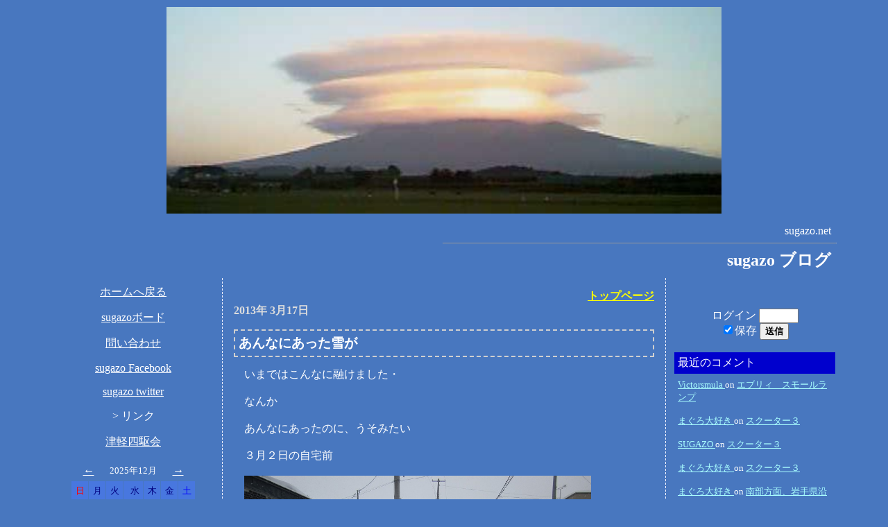

--- FILE ---
content_type: text/html; charset=utf-8
request_url: http://www.sugazo.net/blog/bolg.cgi?year=2013&month=3&day=17
body_size: 5312
content:
<html>
<head>
<meta http-equiv="Content-Type" content="text/html; charset=utf-8" />
<meta http-equiv="Pragma" content="no-cache" />
<meta http-equiv="Cache-Control" content="no-cache" />
<meta http-equiv="imagetoolbar" content="no" />

<title>SUGAZO ブログ  </title>

<style TYPE=text/css>

	body { background-attachment:fixed;
	background-position : 100% 0%;}

	a.head:link    { text-decoration:none; color:#FFFFFF }
	a.head:visited { text-decoration:none; color:#FFFFFF }
	a.head:active  { text-decoration:none; color:#FFFFFF }
	a.head:hover   { text-decoration:none; color:#FFFFFF }

	a.left:link    { color:#FFFFFF }
	a.left:visited { color:#CCCCCC }
	a.left:active  { color:#CCCCCC }
	a.left:hover   { color:#CCCCCC }

	a.mid:link    { color:#FFFF00 }
	a.mid:visited { color:#F0E68C }
	a.mid:active  { color:#F0E68C }
	a.mid:hover   { color:#F0E68C }

	a.right:link    { color:#aaffff }
	a.right:visited { color:#aacccc }
	a.right:active  { color:#aacccc }
	a.right:hover   { color:#aacccc }
</style>

</head>

<BODY BGCOLOR="#4877BF" TOPMARGIN=0 LEFTMARGIN=0 MARGINWIDTH=0 MARGINHEIGHT=0 background="http://●壁紙を貼る場合は絶対URLで記述/bg.jpg">

<TABLE WIDTH=100% CELLPADDING=10 CELLSPACING=0>
<TR>

<TD WIDTH=5% ROWSPAN=2>　</TD>

<TD COLSPAN=3 VALIGN=TOP background="http://●冒頭部分に画像を貼る場合は絶対URLで記述/title.gif" height="●その画像の縦サイズ:添付のtitle.gifは162">
<p align="center">

<img border="0" src="http://sugazo.net/blog/img/iwakisan1.jpg" width="800" height="298"><br>
</p>
<div align=right>
<font color=#ffffff>
sugazo.net&nbsp;&nbsp;<hr size=1 width=50% align=right>
<font size=+2><b>sugazo ブログ</b></font>&nbsp;&nbsp;<br>
</font>
</div>

</TD>

<TD WIDTH=5% ROWSPAN=2>　</TD>

</TR>
<TR>

<TD WIDTH=20% VALIGN=TOP>
<p align="center">
<font color="#FFFFFF"><a href="http://sugazo.net/">
<font color="#FFFFFF">ホームへ戻る</font></a></font></p>
<p align="center"><font color="#FFFFFF"><a href="http://sugazo.net/mem_bord/memb_d.cgi">
<font color="#FFFFFF">sugazoボード</font></a></font></p>
<p align="center"><font color="#FFFFFF">
<a href="http://sugazo.net/toiawase/toiawase.html"><font color="#FFFFFF">問い合わせ</font></a></font></p>
<p align="center"><font color="#FFFFFF">
<a href="https://www.facebook.com/yoshi.sugazo"><font color="#FFFFFF">sugazo 
Facebook</font></a></font></p>
<p align="center"><font color="#FFFFFF">
<a href="https://twitter.com/#!/@khtr50sugazo"><font color="#FFFFFF">sugazo twitter</a></font></p>
<p align="center">><font color="#FFFFFF">
<font color="#FFFFFF">リンク</font><p align="center">
<p align="center"><font color="#FFFFFF"><a href="http://sugazo.net/yonkukai/">
<font color="#FFFFFF">津軽四駆会</font></a></font><BR>
<DIV ALIGN=CENTER><TABLE BORDER=0 CELLPADDING=5 CELLSPACING=1><tr>
<td align=center colspan=2><a class="left" href="http://www.sugazo.net/blog/bolg.cgi?cmd=calendar&year=2025&month=11">←</a></td>
<td colspan=3 align=center nowrap><font size=-1 color=#ffffff>2025年12月</font></td>
<td align=center colspan=2><a class="left" href="http://www.sugazo.net/blog/bolg.cgi?cmd=calendar&year=2026&month=1">→</a></td>
</tr>
<TR>
<td align=right BGCOLOR="#4877DF"><font color=red><small>日</small></font></td>
<td align=right BGCOLOR="#4877DF"><font color=navy><small>月</small></font></td>
<td align=right BGCOLOR="#4877DF"><font color=navy><small>火</small></font></td>
<td align=right BGCOLOR="#4877DF"><font color=navy><small>水</small></font></td>
<td align=right BGCOLOR="#4877DF"><font color=navy><small>木</small></font></td>
<td align=right BGCOLOR="#4877DF"><font color=navy><small>金</small></font></td>
<td align=right BGCOLOR="#4877DF"><font color=blue><small>土</small></font></td>
</TR>
<TR>
<TD>&nbsp;</TD>
<TD VALIGN=TOP ALIGN=RIGHT BGCOLOR="#4779C2"><font size=-1><font color=#cccccc>1</font></font></TD>
<TD VALIGN=TOP ALIGN=RIGHT BGCOLOR="#4779C2"><font size=-1><font color=#cccccc>2</font></font></TD>
<TD VALIGN=TOP ALIGN=RIGHT BGCOLOR="#4779C2"><font size=-1><font color=#cccccc>3</font></font></TD>
<TD VALIGN=TOP ALIGN=RIGHT BGCOLOR="#4779C2"><font size=-1><font color=#cccccc>4</font></font></TD>
<TD VALIGN=TOP ALIGN=RIGHT BGCOLOR="#4779C2"><font size=-1><font color=#cccccc>5</font></font></TD>
<TD VALIGN=TOP ALIGN=RIGHT BGCOLOR="#4779C2"><font size=-1><font color=#cccccc>6</font></font></TD>
</TR>
<TR>
<TD VALIGN=TOP ALIGN=RIGHT BGCOLOR="#4779C2"><font size=-1><font color=#cccccc>7</font></font></TD>
<TD VALIGN=TOP ALIGN=RIGHT BGCOLOR="#4779C2"><font size=-1><font color=#cccccc>8</font></font></TD>
<TD VALIGN=TOP ALIGN=RIGHT BGCOLOR="#4779C2"><font size=-1><font color=#cccccc>9</font></font></TD>
<TD VALIGN=TOP ALIGN=RIGHT BGCOLOR="#4779C2"><font size=-1><font color=#cccccc>10</font></font></TD>
<TD VALIGN=TOP ALIGN=RIGHT BGCOLOR="#4779C2"><font size=-1><font color=#cccccc>11</font></font></TD>
<TD VALIGN=TOP ALIGN=RIGHT BGCOLOR="#4779C2"><font size=-1><font color=#cccccc>12</font></font></TD>
<TD VALIGN=TOP ALIGN=RIGHT BGCOLOR="#4779C2"><font size=-1><font color=#cccccc>13</font></font></TD>
</TR>
<TR>
<TD VALIGN=TOP ALIGN=RIGHT BGCOLOR="#4779C2"><font size=-1><font color=#cccccc>14</font></font></TD>
<TD VALIGN=TOP ALIGN=RIGHT BGCOLOR="#4779C2"><font size=-1><font color=#cccccc>15</font></font></TD>
<TD VALIGN=TOP ALIGN=RIGHT BGCOLOR="#4779C2"><font size=-1><font color=#cccccc>16</font></font></TD>
<TD VALIGN=TOP ALIGN=RIGHT BGCOLOR="#4779C2"><font size=-1><font color=#cccccc>17</font></font></TD>
<TD VALIGN=TOP ALIGN=RIGHT BGCOLOR="#4779C2"><font size=-1><font color=#cccccc>18</font></font></TD>
<TD VALIGN=TOP ALIGN=RIGHT BGCOLOR="#4779C2"><font size=-1><font color=#cccccc>19</font></font></TD>
<TD VALIGN=TOP ALIGN=RIGHT BGCOLOR="#4779C2"><font size=-1><font color=#cccccc>20</font></font></TD>
</TR>
<TR>
<TD VALIGN=TOP ALIGN=RIGHT BGCOLOR="#4779C2"><font size=-1><font color=#cccccc>21</font></font></TD>
<TD VALIGN=TOP ALIGN=RIGHT BGCOLOR="#4779C2"><font size=-1><font color=#cccccc>22</font></font></TD>
<TD VALIGN=TOP ALIGN=RIGHT BGCOLOR="#4779C2"><font size=-1><font color=#cccccc>23</font></font></TD>
<TD VALIGN=TOP ALIGN=RIGHT BGCOLOR="#4779C2"><table cellspacing=0 cellpadding=0 style="filter:mask(color='blue');"><tr><td><font size=+1><font color=#cccccc>24</font></font></td></tr></table></TD>
<TD VALIGN=TOP ALIGN=RIGHT BGCOLOR="#4779C2"><font size=-1><font color=#cccccc>25</font></font></TD>
<TD VALIGN=TOP ALIGN=RIGHT BGCOLOR="#4779C2"><font size=-1><font color=#cccccc>26</font></font></TD>
<TD VALIGN=TOP ALIGN=RIGHT BGCOLOR="#4779C2"><font size=-1><font color=#cccccc>27</font></font></TD>
</TR>
<TR>
<TD VALIGN=TOP ALIGN=RIGHT BGCOLOR="#4779C2"><font size=-1><font color=#cccccc>28</font></font></TD>
<TD VALIGN=TOP ALIGN=RIGHT BGCOLOR="#4779C2"><font size=-1><font color=#cccccc>29</font></font></TD>
<TD VALIGN=TOP ALIGN=RIGHT BGCOLOR="#4779C2"><font size=-1><font color=#cccccc>30</font></font></TD>
<TD VALIGN=TOP ALIGN=RIGHT BGCOLOR="#4779C2"><font size=-1><font color=#cccccc>31</font></font></TD>
<TD>&nbsp;</TD>
<TD>&nbsp;</TD>
<TD>&nbsp;</TD>
</TABLE></DIV>

</p>
<p>

<table width=100% cellpadding=5><tr><td bgcolor=#0000CD nowrap><font color=#FFFFFF>最近の記事</font></td></tr>
<tr><td><small><!--20251215164117--><a class="left" href="http://www.sugazo.net/blog/bolg.cgi/permalink/20251215164117">冬靴 </a></small><p>
<small><!--20251212075226--><a class="left" href="http://www.sugazo.net/blog/bolg.cgi/permalink/20251212075226">今朝の我が家前 </a></small><p>
<small><!--20251206072823--><a class="left" href="http://www.sugazo.net/blog/bolg.cgi/permalink/20251206072823">ノートパソコン２ </a></small><p>
<small><!--20251130104747--><a class="left" href="http://www.sugazo.net/blog/bolg.cgi/permalink/20251130104747">SSD </a></small><p>
<small><!--20251128135149--><a class="left" href="http://www.sugazo.net/blog/bolg.cgi/permalink/20251128135149">ノートパソコン </a></small><p>
<small><!--20251125194142--><a class="left" href="http://www.sugazo.net/blog/bolg.cgi/permalink/20251125194142">昼飯 </a></small><p>
<small><!--20251124065832--><a class="left" href="http://www.sugazo.net/blog/bolg.cgi/permalink/20251124065832">冬支度 </a></small><p>
<small><!--20251123064231--><a class="left" href="http://www.sugazo.net/blog/bolg.cgi/permalink/20251123064231">軽トラの燃費 </a></small><p>
<small><!--20251122150009--><a class="left" href="http://www.sugazo.net/blog/bolg.cgi/permalink/20251122150009">バッテリー上がり </a></small><p>
<small><!--20251118084608--><a class="left" href="http://www.sugazo.net/blog/bolg.cgi/permalink/20251118084608">とうとう雪が </a></small><p>
</td></tr>
</table><p>

<table width=100% cellpadding=5><tr><td bgcolor=#0000CD nowrap><font color=#FFFFFF>過去ログ</font></td></tr>
<tr><td><tt><a href="http://www.sugazo.net/blog/bolg.cgi?year=2025&month=12" class="left">2025年12月</a><br>
<a href="http://www.sugazo.net/blog/bolg.cgi?year=2025&month=11" class="left">2025年11月</a><br>
<a href="http://www.sugazo.net/blog/bolg.cgi?year=2025&month=10" class="left">2025年10月</a><br>
<a href="http://www.sugazo.net/blog/bolg.cgi?year=2025&month=09" class="left">2025年&nbsp;9月</a><br>
<a href="http://www.sugazo.net/blog/bolg.cgi?year=2025&month=08" class="left">2025年&nbsp;8月</a><br>
<a href="http://www.sugazo.net/blog/bolg.cgi?year=2025&month=07" class="left">2025年&nbsp;7月</a><br>
<a href="http://www.sugazo.net/blog/bolg.cgi?year=2025&month=06" class="left">2025年&nbsp;6月</a><br>
<a href="http://www.sugazo.net/blog/bolg.cgi?year=2025&month=05" class="left">2025年&nbsp;5月</a><br>
<a href="http://www.sugazo.net/blog/bolg.cgi?year=2025&month=04" class="left">2025年&nbsp;4月</a><br>
<a href="http://www.sugazo.net/blog/bolg.cgi?year=2025&month=03" class="left">2025年&nbsp;3月</a><br>
<a href="http://www.sugazo.net/blog/bolg.cgi?year=2025&month=02" class="left">2025年&nbsp;2月</a><br>
<a href="http://www.sugazo.net/blog/bolg.cgi?year=2025&month=01" class="left">2025年&nbsp;1月</a><br>
<a href="http://www.sugazo.net/blog/bolg.cgi?year=2024&month=12" class="left">2024年12月</a><br>
<a href="http://www.sugazo.net/blog/bolg.cgi?year=2024&month=11" class="left">2024年11月</a><br>
<a href="http://www.sugazo.net/blog/bolg.cgi?year=2024&month=10" class="left">2024年10月</a><br>
<a href="http://www.sugazo.net/blog/bolg.cgi?year=2024&month=09" class="left">2024年&nbsp;9月</a><br>
<a href="http://www.sugazo.net/blog/bolg.cgi?year=2024&month=08" class="left">2024年&nbsp;8月</a><br>
<a href="http://www.sugazo.net/blog/bolg.cgi?year=2024&month=07" class="left">2024年&nbsp;7月</a><br>
<a href="http://www.sugazo.net/blog/bolg.cgi?year=2024&month=06" class="left">2024年&nbsp;6月</a><br>
<a href="http://www.sugazo.net/blog/bolg.cgi?year=2024&month=05" class="left">2024年&nbsp;5月</a><br>
<a href="http://www.sugazo.net/blog/bolg.cgi?year=2024&month=04" class="left">2024年&nbsp;4月</a><br>
<a href="http://www.sugazo.net/blog/bolg.cgi?year=2024&month=03" class="left">2024年&nbsp;3月</a><br>
<a href="http://www.sugazo.net/blog/bolg.cgi?year=2024&month=02" class="left">2024年&nbsp;2月</a><br>
<a href="http://www.sugazo.net/blog/bolg.cgi?year=2024&month=01" class="left">2024年&nbsp;1月</a><br>
<a href="http://www.sugazo.net/blog/bolg.cgi?year=2023&month=12" class="left">2023年12月</a><br>
<a href="http://www.sugazo.net/blog/bolg.cgi?year=2023&month=11" class="left">2023年11月</a><br>
<a href="http://www.sugazo.net/blog/bolg.cgi?year=2023&month=10" class="left">2023年10月</a><br>
<a href="http://www.sugazo.net/blog/bolg.cgi?year=2023&month=09" class="left">2023年&nbsp;9月</a><br>
<a href="http://www.sugazo.net/blog/bolg.cgi?year=2023&month=08" class="left">2023年&nbsp;8月</a><br>
<a href="http://www.sugazo.net/blog/bolg.cgi?year=2023&month=07" class="left">2023年&nbsp;7月</a><br>
<a href="http://www.sugazo.net/blog/bolg.cgi?year=2023&month=06" class="left">2023年&nbsp;6月</a><br>
<a href="http://www.sugazo.net/blog/bolg.cgi?year=2023&month=05" class="left">2023年&nbsp;5月</a><br>
<a href="http://www.sugazo.net/blog/bolg.cgi?year=2023&month=04" class="left">2023年&nbsp;4月</a><br>
<a href="http://www.sugazo.net/blog/bolg.cgi?year=2023&month=03" class="left">2023年&nbsp;3月</a><br>
<a href="http://www.sugazo.net/blog/bolg.cgi?year=2023&month=02" class="left">2023年&nbsp;2月</a><br>
<a href="http://www.sugazo.net/blog/bolg.cgi?year=2023&month=01" class="left">2023年&nbsp;1月</a><br>
<a href="http://www.sugazo.net/blog/bolg.cgi?year=2022&month=12" class="left">2022年12月</a><br>
<a href="http://www.sugazo.net/blog/bolg.cgi?year=2022&month=11" class="left">2022年11月</a><br>
<a href="http://www.sugazo.net/blog/bolg.cgi?year=2022&month=10" class="left">2022年10月</a><br>
<a href="http://www.sugazo.net/blog/bolg.cgi?year=2022&month=09" class="left">2022年&nbsp;9月</a><br>
<a href="http://www.sugazo.net/blog/bolg.cgi?year=2022&month=08" class="left">2022年&nbsp;8月</a><br>
<a href="http://www.sugazo.net/blog/bolg.cgi?year=2022&month=07" class="left">2022年&nbsp;7月</a><br>
<a href="http://www.sugazo.net/blog/bolg.cgi?year=2022&month=06" class="left">2022年&nbsp;6月</a><br>
<a href="http://www.sugazo.net/blog/bolg.cgi?year=2022&month=05" class="left">2022年&nbsp;5月</a><br>
<a href="http://www.sugazo.net/blog/bolg.cgi?year=2022&month=04" class="left">2022年&nbsp;4月</a><br>
<a href="http://www.sugazo.net/blog/bolg.cgi?year=2022&month=03" class="left">2022年&nbsp;3月</a><br>
<a href="http://www.sugazo.net/blog/bolg.cgi?year=2022&month=02" class="left">2022年&nbsp;2月</a><br>
<a href="http://www.sugazo.net/blog/bolg.cgi?year=2022&month=01" class="left">2022年&nbsp;1月</a><br>
<a href="http://www.sugazo.net/blog/bolg.cgi?year=2021&month=12" class="left">2021年12月</a><br>
<a href="http://www.sugazo.net/blog/bolg.cgi?year=2021&month=11" class="left">2021年11月</a><br>
<a href="http://www.sugazo.net/blog/bolg.cgi?year=2021&month=10" class="left">2021年10月</a><br>
<a href="http://www.sugazo.net/blog/bolg.cgi?year=2021&month=09" class="left">2021年&nbsp;9月</a><br>
<a href="http://www.sugazo.net/blog/bolg.cgi?year=2021&month=08" class="left">2021年&nbsp;8月</a><br>
<a href="http://www.sugazo.net/blog/bolg.cgi?year=2021&month=07" class="left">2021年&nbsp;7月</a><br>
<a href="http://www.sugazo.net/blog/bolg.cgi?year=2021&month=06" class="left">2021年&nbsp;6月</a><br>
<a href="http://www.sugazo.net/blog/bolg.cgi?year=2021&month=05" class="left">2021年&nbsp;5月</a><br>
<a href="http://www.sugazo.net/blog/bolg.cgi?year=2021&month=04" class="left">2021年&nbsp;4月</a><br>
<a href="http://www.sugazo.net/blog/bolg.cgi?year=2021&month=03" class="left">2021年&nbsp;3月</a><br>
<a href="http://www.sugazo.net/blog/bolg.cgi?year=2021&month=02" class="left">2021年&nbsp;2月</a><br>
<a href="http://www.sugazo.net/blog/bolg.cgi?year=2021&month=01" class="left">2021年&nbsp;1月</a><br>
<a href="http://www.sugazo.net/blog/bolg.cgi?year=2020&month=12" class="left">2020年12月</a><br>
<a href="http://www.sugazo.net/blog/bolg.cgi?year=2020&month=11" class="left">2020年11月</a><br>
<a href="http://www.sugazo.net/blog/bolg.cgi?year=2020&month=10" class="left">2020年10月</a><br>
<a href="http://www.sugazo.net/blog/bolg.cgi?year=2020&month=09" class="left">2020年&nbsp;9月</a><br>
<a href="http://www.sugazo.net/blog/bolg.cgi?year=2020&month=08" class="left">2020年&nbsp;8月</a><br>
<a href="http://www.sugazo.net/blog/bolg.cgi?year=2020&month=07" class="left">2020年&nbsp;7月</a><br>
<a href="http://www.sugazo.net/blog/bolg.cgi?year=2020&month=06" class="left">2020年&nbsp;6月</a><br>
<a href="http://www.sugazo.net/blog/bolg.cgi?year=2020&month=05" class="left">2020年&nbsp;5月</a><br>
<a href="http://www.sugazo.net/blog/bolg.cgi?year=2020&month=04" class="left">2020年&nbsp;4月</a><br>
<a href="http://www.sugazo.net/blog/bolg.cgi?year=2020&month=03" class="left">2020年&nbsp;3月</a><br>
<a href="http://www.sugazo.net/blog/bolg.cgi?year=2020&month=02" class="left">2020年&nbsp;2月</a><br>
<a href="http://www.sugazo.net/blog/bolg.cgi?year=2020&month=01" class="left">2020年&nbsp;1月</a><br>
<a href="http://www.sugazo.net/blog/bolg.cgi?year=2019&month=12" class="left">2019年12月</a><br>
<a href="http://www.sugazo.net/blog/bolg.cgi?year=2019&month=11" class="left">2019年11月</a><br>
<a href="http://www.sugazo.net/blog/bolg.cgi?year=2019&month=10" class="left">2019年10月</a><br>
<a href="http://www.sugazo.net/blog/bolg.cgi?year=2019&month=09" class="left">2019年&nbsp;9月</a><br>
<a href="http://www.sugazo.net/blog/bolg.cgi?year=2019&month=08" class="left">2019年&nbsp;8月</a><br>
<a href="http://www.sugazo.net/blog/bolg.cgi?year=2019&month=07" class="left">2019年&nbsp;7月</a><br>
<a href="http://www.sugazo.net/blog/bolg.cgi?year=2019&month=06" class="left">2019年&nbsp;6月</a><br>
<a href="http://www.sugazo.net/blog/bolg.cgi?year=2019&month=05" class="left">2019年&nbsp;5月</a><br>
<a href="http://www.sugazo.net/blog/bolg.cgi?year=2019&month=04" class="left">2019年&nbsp;4月</a><br>
<a href="http://www.sugazo.net/blog/bolg.cgi?year=2019&month=03" class="left">2019年&nbsp;3月</a><br>
<a href="http://www.sugazo.net/blog/bolg.cgi?year=2019&month=02" class="left">2019年&nbsp;2月</a><br>
<a href="http://www.sugazo.net/blog/bolg.cgi?year=2019&month=01" class="left">2019年&nbsp;1月</a><br>
<a href="http://www.sugazo.net/blog/bolg.cgi?year=2018&month=12" class="left">2018年12月</a><br>
<a href="http://www.sugazo.net/blog/bolg.cgi?year=2018&month=11" class="left">2018年11月</a><br>
<a href="http://www.sugazo.net/blog/bolg.cgi?year=2018&month=10" class="left">2018年10月</a><br>
<a href="http://www.sugazo.net/blog/bolg.cgi?year=2018&month=09" class="left">2018年&nbsp;9月</a><br>
<a href="http://www.sugazo.net/blog/bolg.cgi?year=2018&month=08" class="left">2018年&nbsp;8月</a><br>
<a href="http://www.sugazo.net/blog/bolg.cgi?year=2018&month=07" class="left">2018年&nbsp;7月</a><br>
<a href="http://www.sugazo.net/blog/bolg.cgi?year=2018&month=06" class="left">2018年&nbsp;6月</a><br>
<a href="http://www.sugazo.net/blog/bolg.cgi?year=2018&month=05" class="left">2018年&nbsp;5月</a><br>
<a href="http://www.sugazo.net/blog/bolg.cgi?year=2018&month=04" class="left">2018年&nbsp;4月</a><br>
<a href="http://www.sugazo.net/blog/bolg.cgi?year=2018&month=03" class="left">2018年&nbsp;3月</a><br>
<a href="http://www.sugazo.net/blog/bolg.cgi?year=2018&month=02" class="left">2018年&nbsp;2月</a><br>
<a href="http://www.sugazo.net/blog/bolg.cgi?year=2018&month=01" class="left">2018年&nbsp;1月</a><br>
<a href="http://www.sugazo.net/blog/bolg.cgi?year=2017&month=12" class="left">2017年12月</a><br>
<a href="http://www.sugazo.net/blog/bolg.cgi?year=2017&month=11" class="left">2017年11月</a><br>
<a href="http://www.sugazo.net/blog/bolg.cgi?year=2017&month=10" class="left">2017年10月</a><br>
<a href="http://www.sugazo.net/blog/bolg.cgi?year=2017&month=09" class="left">2017年&nbsp;9月</a><br>
<a href="http://www.sugazo.net/blog/bolg.cgi?year=2017&month=08" class="left">2017年&nbsp;8月</a><br>
<a href="http://www.sugazo.net/blog/bolg.cgi?year=2017&month=07" class="left">2017年&nbsp;7月</a><br>
<a href="http://www.sugazo.net/blog/bolg.cgi?year=2017&month=06" class="left">2017年&nbsp;6月</a><br>
<a href="http://www.sugazo.net/blog/bolg.cgi?year=2017&month=05" class="left">2017年&nbsp;5月</a><br>
<a href="http://www.sugazo.net/blog/bolg.cgi?year=2017&month=04" class="left">2017年&nbsp;4月</a><br>
<a href="http://www.sugazo.net/blog/bolg.cgi?year=2017&month=03" class="left">2017年&nbsp;3月</a><br>
<a href="http://www.sugazo.net/blog/bolg.cgi?year=2017&month=02" class="left">2017年&nbsp;2月</a><br>
<a href="http://www.sugazo.net/blog/bolg.cgi?year=2017&month=01" class="left">2017年&nbsp;1月</a><br>
<a href="http://www.sugazo.net/blog/bolg.cgi?year=2016&month=12" class="left">2016年12月</a><br>
<a href="http://www.sugazo.net/blog/bolg.cgi?year=2016&month=11" class="left">2016年11月</a><br>
<a href="http://www.sugazo.net/blog/bolg.cgi?year=2016&month=10" class="left">2016年10月</a><br>
<a href="http://www.sugazo.net/blog/bolg.cgi?year=2016&month=09" class="left">2016年&nbsp;9月</a><br>
<a href="http://www.sugazo.net/blog/bolg.cgi?year=2016&month=08" class="left">2016年&nbsp;8月</a><br>
<a href="http://www.sugazo.net/blog/bolg.cgi?year=2016&month=07" class="left">2016年&nbsp;7月</a><br>
<a href="http://www.sugazo.net/blog/bolg.cgi?year=2016&month=06" class="left">2016年&nbsp;6月</a><br>
<a href="http://www.sugazo.net/blog/bolg.cgi?year=2016&month=05" class="left">2016年&nbsp;5月</a><br>
<a href="http://www.sugazo.net/blog/bolg.cgi?year=2016&month=04" class="left">2016年&nbsp;4月</a><br>
<a href="http://www.sugazo.net/blog/bolg.cgi?year=2016&month=03" class="left">2016年&nbsp;3月</a><br>
<a href="http://www.sugazo.net/blog/bolg.cgi?year=2016&month=02" class="left">2016年&nbsp;2月</a><br>
<a href="http://www.sugazo.net/blog/bolg.cgi?year=2016&month=01" class="left">2016年&nbsp;1月</a><br>
<a href="http://www.sugazo.net/blog/bolg.cgi?year=2015&month=12" class="left">2015年12月</a><br>
<a href="http://www.sugazo.net/blog/bolg.cgi?year=2015&month=11" class="left">2015年11月</a><br>
<a href="http://www.sugazo.net/blog/bolg.cgi?year=2015&month=10" class="left">2015年10月</a><br>
<a href="http://www.sugazo.net/blog/bolg.cgi?year=2015&month=09" class="left">2015年&nbsp;9月</a><br>
<a href="http://www.sugazo.net/blog/bolg.cgi?year=2015&month=08" class="left">2015年&nbsp;8月</a><br>
<a href="http://www.sugazo.net/blog/bolg.cgi?year=2015&month=07" class="left">2015年&nbsp;7月</a><br>
<a href="http://www.sugazo.net/blog/bolg.cgi?year=2015&month=06" class="left">2015年&nbsp;6月</a><br>
<a href="http://www.sugazo.net/blog/bolg.cgi?year=2015&month=05" class="left">2015年&nbsp;5月</a><br>
<a href="http://www.sugazo.net/blog/bolg.cgi?year=2015&month=04" class="left">2015年&nbsp;4月</a><br>
<a href="http://www.sugazo.net/blog/bolg.cgi?year=2015&month=03" class="left">2015年&nbsp;3月</a><br>
<a href="http://www.sugazo.net/blog/bolg.cgi?year=2015&month=02" class="left">2015年&nbsp;2月</a><br>
<a href="http://www.sugazo.net/blog/bolg.cgi?year=2015&month=01" class="left">2015年&nbsp;1月</a><br>
<a href="http://www.sugazo.net/blog/bolg.cgi?year=2014&month=12" class="left">2014年12月</a><br>
<a href="http://www.sugazo.net/blog/bolg.cgi?year=2014&month=11" class="left">2014年11月</a><br>
<a href="http://www.sugazo.net/blog/bolg.cgi?year=2014&month=10" class="left">2014年10月</a><br>
<a href="http://www.sugazo.net/blog/bolg.cgi?year=2014&month=09" class="left">2014年&nbsp;9月</a><br>
<a href="http://www.sugazo.net/blog/bolg.cgi?year=2014&month=08" class="left">2014年&nbsp;8月</a><br>
<a href="http://www.sugazo.net/blog/bolg.cgi?year=2014&month=07" class="left">2014年&nbsp;7月</a><br>
<a href="http://www.sugazo.net/blog/bolg.cgi?year=2014&month=06" class="left">2014年&nbsp;6月</a><br>
<a href="http://www.sugazo.net/blog/bolg.cgi?year=2014&month=05" class="left">2014年&nbsp;5月</a><br>
<a href="http://www.sugazo.net/blog/bolg.cgi?year=2014&month=04" class="left">2014年&nbsp;4月</a><br>
<a href="http://www.sugazo.net/blog/bolg.cgi?year=2014&month=03" class="left">2014年&nbsp;3月</a><br>
<a href="http://www.sugazo.net/blog/bolg.cgi?year=2014&month=02" class="left">2014年&nbsp;2月</a><br>
<a href="http://www.sugazo.net/blog/bolg.cgi?year=2014&month=01" class="left">2014年&nbsp;1月</a><br>
<a href="http://www.sugazo.net/blog/bolg.cgi?year=2013&month=12" class="left">2013年12月</a><br>
<a href="http://www.sugazo.net/blog/bolg.cgi?year=2013&month=11" class="left">2013年11月</a><br>
<a href="http://www.sugazo.net/blog/bolg.cgi?year=2013&month=10" class="left">2013年10月</a><br>
<a href="http://www.sugazo.net/blog/bolg.cgi?year=2013&month=09" class="left">2013年&nbsp;9月</a><br>
<a href="http://www.sugazo.net/blog/bolg.cgi?year=2013&month=08" class="left">2013年&nbsp;8月</a><br>
<a href="http://www.sugazo.net/blog/bolg.cgi?year=2013&month=07" class="left">2013年&nbsp;7月</a><br>
<a href="http://www.sugazo.net/blog/bolg.cgi?year=2013&month=06" class="left">2013年&nbsp;6月</a><br>
<a href="http://www.sugazo.net/blog/bolg.cgi?year=2013&month=05" class="left">2013年&nbsp;5月</a><br>
<a href="http://www.sugazo.net/blog/bolg.cgi?year=2013&month=04" class="left">2013年&nbsp;4月</a><br>
<a href="http://www.sugazo.net/blog/bolg.cgi?year=2013&month=03" class="left">2013年&nbsp;3月</a><br>
<a href="http://www.sugazo.net/blog/bolg.cgi?year=2013&month=02" class="left">2013年&nbsp;2月</a><br>
<a href="http://www.sugazo.net/blog/bolg.cgi?year=2013&month=01" class="left">2013年&nbsp;1月</a><br>
<a href="http://www.sugazo.net/blog/bolg.cgi?year=2012&month=12" class="left">2012年12月</a><br>
<a href="http://www.sugazo.net/blog/bolg.cgi?year=2012&month=11" class="left">2012年11月</a><br>
<a href="http://www.sugazo.net/blog/bolg.cgi?year=2012&month=10" class="left">2012年10月</a><br>
<a href="http://www.sugazo.net/blog/bolg.cgi?year=2012&month=09" class="left">2012年&nbsp;9月</a><br>
<a href="http://www.sugazo.net/blog/bolg.cgi?year=2012&month=08" class="left">2012年&nbsp;8月</a><br>
<a href="http://www.sugazo.net/blog/bolg.cgi?year=2012&month=07" class="left">2012年&nbsp;7月</a><br>
<a href="http://www.sugazo.net/blog/bolg.cgi?year=2012&month=06" class="left">2012年&nbsp;6月</a><br>
<a href="http://www.sugazo.net/blog/bolg.cgi?year=2012&month=05" class="left">2012年&nbsp;5月</a><br>
<a href="http://www.sugazo.net/blog/bolg.cgi?year=2012&month=04" class="left">2012年&nbsp;4月</a><br>
<a href="http://www.sugazo.net/blog/bolg.cgi?year=2012&month=03" class="left">2012年&nbsp;3月</a><br>
<a href="http://www.sugazo.net/blog/bolg.cgi?year=2012&month=02" class="left">2012年&nbsp;2月</a><br>
<a href="http://www.sugazo.net/blog/bolg.cgi?year=2012&month=01" class="left">2012年&nbsp;1月</a><br>
<a href="http://www.sugazo.net/blog/bolg.cgi?year=2011&month=12" class="left">2011年12月</a><br>
<a href="http://www.sugazo.net/blog/bolg.cgi?year=2011&month=11" class="left">2011年11月</a><br>
<a href="http://www.sugazo.net/blog/bolg.cgi?year=2011&month=10" class="left">2011年10月</a><br>
<a href="http://www.sugazo.net/blog/bolg.cgi?year=2011&month=09" class="left">2011年&nbsp;9月</a><br>
<a href="http://www.sugazo.net/blog/bolg.cgi?year=2011&month=08" class="left">2011年&nbsp;8月</a><br>
<a href="http://www.sugazo.net/blog/bolg.cgi?year=2011&month=07" class="left">2011年&nbsp;7月</a><br>
<a href="http://www.sugazo.net/blog/bolg.cgi?year=2011&month=06" class="left">2011年&nbsp;6月</a><br>
<a href="http://www.sugazo.net/blog/bolg.cgi?year=2011&month=05" class="left">2011年&nbsp;5月</a><br>
<a href="http://www.sugazo.net/blog/bolg.cgi?year=2011&month=04" class="left">2011年&nbsp;4月</a><br>
<a href="http://www.sugazo.net/blog/bolg.cgi?year=2011&month=03" class="left">2011年&nbsp;3月</a><br>
<a href="http://www.sugazo.net/blog/bolg.cgi?year=2011&month=02" class="left">2011年&nbsp;2月</a><br>
<a href="http://www.sugazo.net/blog/bolg.cgi?year=2011&month=01" class="left">2011年&nbsp;1月</a><br>
<a href="http://www.sugazo.net/blog/bolg.cgi?year=2010&month=12" class="left">2010年12月</a><br>
<a href="http://www.sugazo.net/blog/bolg.cgi?year=2010&month=11" class="left">2010年11月</a><br>
<a href="http://www.sugazo.net/blog/bolg.cgi?year=2010&month=10" class="left">2010年10月</a><br>
<a href="http://www.sugazo.net/blog/bolg.cgi?year=2010&month=09" class="left">2010年&nbsp;9月</a><br>
</tt>
</td></tr>
</table><p>

&nbsp;<BR><BR></TD>

<TD VALIGN=TOP style="border-left: 1px dashed #f2f2ff; border-right: 1px dashed #f2f2ff; margin: 1em; padding: 1em;">
<script type="text/javascript">
<!--
function openWin(yoko,tate,targ) {
   Val = "location=no,status=yes,toolbar=no,menubar=yes,scrollbars=yes,resizable=yes,width=" + yoko + ",height=" + tate;
   win = window.open("",targ,Val);
}
// -->
</script>
<div align=right><a class=mid href="http://www.sugazo.net/blog/bolg.cgi"><b>トップページ</b></a></div><font color=#DDDDDD><b>2013年&nbsp;3月17日</b></font><p>


<font color=#FFFFFF>


<!--
<rdf:RDF xmlns:rdf="http://www.w3.org/1999/02/22-rdf-syntax-ns#"
         xmlns:trackback="http://madskills.com/public/xml/rss/module/trackback/"
         xmlns:dc="http://purl.org/dc/elements/1.1/">
<rdf:Description
    rdf:about="http://www.sugazo.net/blog/bolg.cgi/permalink/20130317142143"
    trackback:ping="http://www.sugazo.net/blog/bolg.cgi/20130317142143"
    dc:title="あんなにあった雪が  "
    dc:identifier="http://www.sugazo.net/blog/bolg.cgi/permalink/20130317142143"
    dc:description="いまではこんなに融けました・なんかあんなにあったのに、うそみたい３月２日の自宅前融けだすと早いもんですね。偉大なり太陽っす今日もお休み自宅周辺の雪片づけしてましたちょいとお疲れ〜〜   "
</rdf:RDF>
-->

<table cellpadding=0 cellspacing=5 width=100% style="border: 2px dashed #cfcfcf"><tr><td><b><big><font color=#ffffff>あんなにあった雪が </font></big></b></td></tr></table>
<table cellpadding=0 cellspacing=15 width=100%><tr><td><font color=#ffffff>いまではこんなに融けました・<br>
<br>
なんか<br>
<br>
あんなにあったのに、うそみたい<br>
<br>
３月２日の自宅前<br>
<a href="/blog/img/1303021.jpg" onClick="openWin(840,620,'img')" target="img"><br>
<Img Src="http://sugazo.net/blog/img/1303021.jpg" Width="500" Height="375"></a><br>
<br>
融けだすと早いもんですね。偉大なり太陽っす<br>
<a href="/blog/img/1303171.jpg" onClick="openWin(840,620,'img')" target="img"><br>
<Img Src="http://sugazo.net/blog/img/1303171.jpg" Width="500" Height="375"></a><br>
<br>
今日もお休み<br>
<br>
自宅周辺の雪片づけしてました<br>
<br>
ちょいとお疲れ〜〜 <br>
 </font></td></tr></table>
<table cellpadding=0 cellspacing=3 width=100%><tr><td><hr size=1 width=95% align=right></td></tr></table>
<div align=right><font size=-2>14:21, Sunday, Mar 17, 2013 &brvbar; <a class=mid href="http://www.sugazo.net/blog/bolg.cgi/permalink/20130317142143" title="permalink">固定リンク</a> &brvbar; <a class=mid href="http://www.sugazo.net/blog/bolg.cgi/permalink/20130317142143#comments">コメント(0)</a> &brvbar; <a class=mid href="http://www.sugazo.net/blog/bolg.cgi/permalink/20130317142143#trackback">トラックバック(0)</a></font></div><br><br>
</font>

<p><div align=right><small><a href=# onClick='scrollTo(0,0)' class=mid>△ページのトップへ</a></small></div>

&nbsp;<BR><BR></TD>

<TD WIDTH=20% VALIGN=TOP>
<p align="center">
<BR>

<font color=#ffffff><form action=http://www.sugazo.net/blog/bolg.cgi method=post><input type=hidden name=cmd value=login>
<div align=center>ログイン <input type=password size=5 name=key><br>
<input type=checkbox name=cookie value=1 checked>保存
<input type=submit value="送信" style="font-weight: bold;"></div></form>
</font>

<p>

<table width=100% cellpadding=5><tr><td bgcolor=#0000CD nowrap><font color=#FFFFFF>最近のコメント</font></td></tr>
<tr><td><font color=white><small><!--1766399963--><a class="right" href="http://www.sugazo.net/blog/bolg.cgi/permalink/20241222134254#1766399963">Victorsmula </a> on <a class="right" href="http://www.sugazo.net/blog/bolg.cgi/permalink/20241222134254"><!--20241222134254-->エブリィ　スモールランプ <!--/20241222134254--></a></small><p>
<small><!--1757163965--><a class="right" href="http://www.sugazo.net/blog/bolg.cgi/permalink/20250906053553#1757163965">まぐろ大好き </a> on <a class="right" href="http://www.sugazo.net/blog/bolg.cgi/permalink/20250906053553"><!--20250906053553-->スクーター３ <!--/20250906053553--></a></small><p>
<small><!--1757153692--><a class="right" href="http://www.sugazo.net/blog/bolg.cgi/permalink/20250906053553#1757153692">SUGAZO </a> on <a class="right" href="http://www.sugazo.net/blog/bolg.cgi/permalink/20250906053553"><!--20250906053553-->スクーター３ <!--/20250906053553--></a></small><p>
<small><!--1757128235--><a class="right" href="http://www.sugazo.net/blog/bolg.cgi/permalink/20250906053553#1757128235">まぐろ大好き </a> on <a class="right" href="http://www.sugazo.net/blog/bolg.cgi/permalink/20250906053553"><!--20250906053553-->スクーター３ <!--/20250906053553--></a></small><p>
<small><!--1753606840--><a class="right" href="http://www.sugazo.net/blog/bolg.cgi/permalink/20250726082818#1753606840">まぐろ大好き </a> on <a class="right" href="http://www.sugazo.net/blog/bolg.cgi/permalink/20250726082818"><!--20250726082818-->南部方面、岩手県沿岸 <!--/20250726082818--></a></small><p>
<small><!--1753578374--><a class="right" href="http://www.sugazo.net/blog/bolg.cgi/permalink/20250726082818#1753578374">SUGAZO </a> on <a class="right" href="http://www.sugazo.net/blog/bolg.cgi/permalink/20250726082818"><!--20250726082818-->南部方面、岩手県沿岸 <!--/20250726082818--></a></small><p>
<small><!--1753525344--><a class="right" href="http://www.sugazo.net/blog/bolg.cgi/permalink/20250726082818#1753525344">まぐろ大好き </a> on <a class="right" href="http://www.sugazo.net/blog/bolg.cgi/permalink/20250726082818"><!--20250726082818-->南部方面、岩手県沿岸 <!--/20250726082818--></a></small><p>
<small><!--1753522186--><a class="right" href="http://www.sugazo.net/blog/bolg.cgi/permalink/20250726082818#1753522186">SUGAZO </a> on <a class="right" href="http://www.sugazo.net/blog/bolg.cgi/permalink/20250726082818"><!--20250726082818-->南部方面、岩手県沿岸 <!--/20250726082818--></a></small><p>
<small><!--1753514758--><a class="right" href="http://www.sugazo.net/blog/bolg.cgi/permalink/20250726082818#1753514758">まぐろ大好き </a> on <a class="right" href="http://www.sugazo.net/blog/bolg.cgi/permalink/20250726082818"><!--20250726082818-->南部方面、岩手県沿岸 <!--/20250726082818--></a></small><p>
<small><!--1752572291--><a class="right" href="http://www.sugazo.net/blog/bolg.cgi/permalink/20250715054016#1752572291">SUGAZO </a> on <a class="right" href="http://www.sugazo.net/blog/bolg.cgi/permalink/20250715054016"><!--20250715054016-->エブリィのフットレスト <!--/20250715054016--></a></small><p>
</font></td></tr>
</table><p>

<table width=100% cellpadding=5><tr><td bgcolor=#0000CD nowrap><font color=#FFFFFF>携帯で読む</font></td></tr>
<tr><td>&nbsp;&nbsp;&nbsp;<a href="mailto:?subject=URL&body=http%3a%2f%2fwww%2esugazo%2enet%2fblog%2fbolg%2ecgi%3fk" class="right">URLを携帯に送る</a>
</td></tr>
</table><p>

<hr>
<p>

<center><table border=1 cellspacing=0>
<tr><td><font size=-1 color=#efefef>本日</font></td><td align=right><i>&nbsp;&nbsp;&nbsp;<font color=#efefef>11</font></i></td></tr>
<tr><td><font size=-1 color=#efefef>昨日</font></td><td align=right><i>&nbsp;&nbsp;&nbsp;<font color=#efefef>208</font></i></td></tr>
<tr><td><font size=-1 color=#efefef>累計</font></td><td align=right><i>&nbsp;&nbsp;&nbsp;<font color=#efefef>384401</font></i></td></tr>
</table>
</center>
<p>

<table width=100% cellpadding=5>
<tr><td align=center><a class="right" href="./index.rdf"><img src="http://sugazo.net/bog/img/rss.gif" border=0 width=36 height=14 alt="ここをクリックしてブラウザのアドレス欄に表示されているのがRSS用のURLです。このURLをRSSリーダーなどに設定してご利用ください。"></a></td></tr>
</table>
<p>

</TD>

</TR>
</TABLE>

<p><p><div align=right><font size=-1>Powered by <a href="http://www.rescue.ne.jp/" target="_blank" title="フリーソフトで作るブログ" class=right>CGI RESCUE</a></font>&nbsp;&nbsp;&nbsp;</div><p>

</body>
</html>
